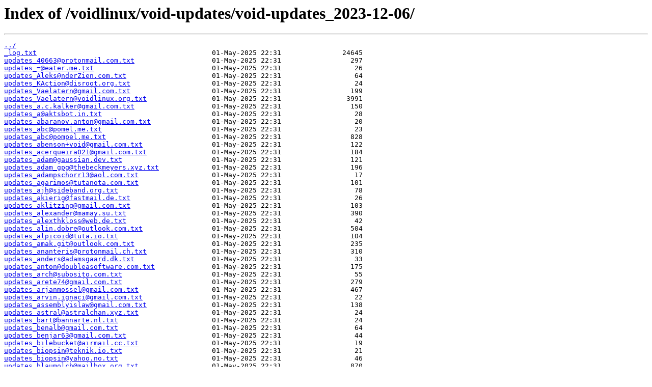

--- FILE ---
content_type: text/html
request_url: https://mirror.vofr.net/voidlinux/void-updates/void-updates_2023-12-06/
body_size: 49515
content:
<html>
<head><title>Index of /voidlinux/void-updates/void-updates_2023-12-06/</title></head>
<body>
<h1>Index of /voidlinux/void-updates/void-updates_2023-12-06/</h1><hr><pre><a href="../">../</a>
<a href="_log.txt">_log.txt</a>                                           01-May-2025 22:31               24645
<a href="updates_40663%40protonmail.com.txt">updates_40663@protonmail.com.txt</a>                   01-May-2025 22:31                 297
<a href="updates_%3D%40eater.me.txt">updates_=@eater.me.txt</a>                             01-May-2025 22:31                  26
<a href="updates_Aleks%40nderZien.com.txt">updates_Aleks@nderZien.com.txt</a>                     01-May-2025 22:31                  64
<a href="updates_KAction%40disroot.org.txt">updates_KAction@disroot.org.txt</a>                    01-May-2025 22:31                  24
<a href="updates_Vaelatern%40gmail.com.txt">updates_Vaelatern@gmail.com.txt</a>                    01-May-2025 22:31                 199
<a href="updates_Vaelatern%40voidlinux.org.txt">updates_Vaelatern@voidlinux.org.txt</a>                01-May-2025 22:31                3991
<a href="updates_a.c.kalker%40gmail.com.txt">updates_a.c.kalker@gmail.com.txt</a>                   01-May-2025 22:31                 150
<a href="updates_a%40aktsbot.in.txt">updates_a@aktsbot.in.txt</a>                           01-May-2025 22:31                  28
<a href="updates_abaranov.anton%40gmail.com.txt">updates_abaranov.anton@gmail.com.txt</a>               01-May-2025 22:31                  20
<a href="updates_abc%40pomel.me.txt">updates_abc@pomel.me.txt</a>                           01-May-2025 22:31                  23
<a href="updates_abc%40pompel.me.txt">updates_abc@pompel.me.txt</a>                          01-May-2025 22:31                 828
<a href="updates_abenson%2Bvoid%40gmail.com.txt">updates_abenson+void@gmail.com.txt</a>                 01-May-2025 22:31                 122
<a href="updates_acerqueira021%40gmail.com.txt">updates_acerqueira021@gmail.com.txt</a>                01-May-2025 22:31                 184
<a href="updates_adam%40gaussian.dev.txt">updates_adam@gaussian.dev.txt</a>                      01-May-2025 22:31                 121
<a href="updates_adam_gpg%40thebeckmeyers.xyz.txt">updates_adam_gpg@thebeckmeyers.xyz.txt</a>             01-May-2025 22:31                 196
<a href="updates_adampschorr13%40aol.com.txt">updates_adampschorr13@aol.com.txt</a>                  01-May-2025 22:31                  17
<a href="updates_agarimos%40tutanota.com.txt">updates_agarimos@tutanota.com.txt</a>                  01-May-2025 22:31                 101
<a href="updates_ajh%40sideband.org.txt">updates_ajh@sideband.org.txt</a>                       01-May-2025 22:31                  78
<a href="updates_akierig%40fastmail.de.txt">updates_akierig@fastmail.de.txt</a>                    01-May-2025 22:31                  26
<a href="updates_aklitzing%40gmail.com.txt">updates_aklitzing@gmail.com.txt</a>                    01-May-2025 22:31                 103
<a href="updates_alexander%40mamay.su.txt">updates_alexander@mamay.su.txt</a>                     01-May-2025 22:31                 390
<a href="updates_alexthkloss%40web.de.txt">updates_alexthkloss@web.de.txt</a>                     01-May-2025 22:31                  42
<a href="updates_alin.dobre%40outlook.com.txt">updates_alin.dobre@outlook.com.txt</a>                 01-May-2025 22:31                 504
<a href="updates_alpicoid%40tuta.io.txt">updates_alpicoid@tuta.io.txt</a>                       01-May-2025 22:31                 104
<a href="updates_amak.git%40outlook.com.txt">updates_amak.git@outlook.com.txt</a>                   01-May-2025 22:31                 235
<a href="updates_ananteris%40protonmail.ch.txt">updates_ananteris@protonmail.ch.txt</a>                01-May-2025 22:31                 310
<a href="updates_anders%40adamsgaard.dk.txt">updates_anders@adamsgaard.dk.txt</a>                   01-May-2025 22:31                  33
<a href="updates_anton%40doubleasoftware.com.txt">updates_anton@doubleasoftware.com.txt</a>              01-May-2025 22:31                 175
<a href="updates_arch%40subosito.com.txt">updates_arch@subosito.com.txt</a>                      01-May-2025 22:31                  55
<a href="updates_arete74%40gmail.com.txt">updates_arete74@gmail.com.txt</a>                      01-May-2025 22:31                 279
<a href="updates_arjanmossel%40gmail.com.txt">updates_arjanmossel@gmail.com.txt</a>                  01-May-2025 22:31                 467
<a href="updates_arvin.ignaci%40gmail.com.txt">updates_arvin.ignaci@gmail.com.txt</a>                 01-May-2025 22:31                  22
<a href="updates_assemblyislaw%40gmail.com.txt">updates_assemblyislaw@gmail.com.txt</a>                01-May-2025 22:31                 138
<a href="updates_astral%40astralchan.xyz.txt">updates_astral@astralchan.xyz.txt</a>                  01-May-2025 22:31                  24
<a href="updates_bart%40bannarte.nl.txt">updates_bart@bannarte.nl.txt</a>                       01-May-2025 22:31                  24
<a href="updates_benalb%40gmail.com.txt">updates_benalb@gmail.com.txt</a>                       01-May-2025 22:31                  64
<a href="updates_benjar63%40gmail.com.txt">updates_benjar63@gmail.com.txt</a>                     01-May-2025 22:31                  44
<a href="updates_bilebucket%40airmail.cc.txt">updates_bilebucket@airmail.cc.txt</a>                  01-May-2025 22:31                  19
<a href="updates_biopsin%40teknik.io.txt">updates_biopsin@teknik.io.txt</a>                      01-May-2025 22:31                  21
<a href="updates_biopsin%40yahoo.no.txt">updates_biopsin@yahoo.no.txt</a>                       01-May-2025 22:31                  46
<a href="updates_blaumolch%40mailbox.org.txt">updates_blaumolch@mailbox.org.txt</a>                  01-May-2025 22:31                 870
<a href="updates_bleznudd%40pm.me.txt">updates_bleznudd@pm.me.txt</a>                         01-May-2025 22:31                 128
<a href="updates_bnyro%40tutanota.com.txt">updates_bnyro@tutanota.com.txt</a>                     01-May-2025 22:31                  68
<a href="updates_bobertlo%40gmail.com.txt">updates_bobertlo@gmail.com.txt</a>                     01-May-2025 22:31                1575
<a href="updates_branon.mcclellan%40gmail.com.txt">updates_branon.mcclellan@gmail.com.txt</a>             01-May-2025 22:31                  24
<a href="updates_brentonhorne77%40gmail.com.txt">updates_brentonhorne77@gmail.com.txt</a>               01-May-2025 22:31                 517
<a href="updates_brihadeesh%40protonmail.com.txt">updates_brihadeesh@protonmail.com.txt</a>              01-May-2025 22:31                  21
<a href="updates_brouwer%40annejan.com.txt">updates_brouwer@annejan.com.txt</a>                    01-May-2025 22:31                  22
<a href="updates_bryce%40brycevandegrift.xyz.txt">updates_bryce@brycevandegrift.xyz.txt</a>              01-May-2025 22:31                 320
<a href="updates_c%40rlberg.se.txt">updates_c@rlberg.se.txt</a>                            01-May-2025 22:31                 112
<a href="updates_cam%40nohom.org.txt">updates_cam@nohom.org.txt</a>                          01-May-2025 22:31                6815
<a href="updates_caspervector%40gmail.com.txt">updates_caspervector@gmail.com.txt</a>                 01-May-2025 22:31                  40
<a href="updates_cel%40celehner.com.txt">updates_cel@celehner.com.txt</a>                       01-May-2025 22:31                 388
<a href="updates_chinmaydpai%40gmail.com.txt">updates_chinmaydpai@gmail.com.txt</a>                  01-May-2025 22:31                 310
<a href="updates_chocimier%40tlen.pl.txt">updates_chocimier@tlen.pl.txt</a>                      01-May-2025 22:31                1997
<a href="updates_christian.buschau%40mailbox.org.txt">updates_christian.buschau@mailbox.org.txt</a>          01-May-2025 22:31                 108
<a href="updates_christian.poulwey%40t-online.de.txt">updates_christian.poulwey@t-online.de.txt</a>          01-May-2025 22:31                 531
<a href="updates_cinerea0%40protonmail.com.txt">updates_cinerea0@protonmail.com.txt</a>                01-May-2025 22:31                 248
<a href="updates_cipr3s%40gmx.com.txt">updates_cipr3s@gmx.com.txt</a>                         01-May-2025 22:31                 142
<a href="updates_coldphoenix%40interia.pl.txt">updates_coldphoenix@interia.pl.txt</a>                 01-May-2025 22:31                  52
<a href="updates_colin%40breavyn.com.txt">updates_colin@breavyn.com.txt</a>                      01-May-2025 22:31                 124
<a href="updates_congdanhqx%40gmail.com.txt">updates_congdanhqx@gmail.com.txt</a>                   01-May-2025 22:31                1982
<a href="updates_contact%40louis.xyz.txt">updates_contact@louis.xyz.txt</a>                      01-May-2025 22:31                  33
<a href="updates_contact%40louisdb.xyz.txt">updates_contact@louisdb.xyz.txt</a>                    01-May-2025 22:31                 438
<a href="updates_contact%40stacyhaper.net.txt">updates_contact@stacyhaper.net.txt</a>                 01-May-2025 22:31                 120
<a href="updates_contact%40stacyharper.net.txt">updates_contact@stacyharper.net.txt</a>                01-May-2025 22:31                 594
<a href="updates_contact%40thecriw.com.txt">updates_contact@thecriw.com.txt</a>                    01-May-2025 22:31                  48
<a href="updates_contato.fnog%40gmail.com.txt">updates_contato.fnog@gmail.com.txt</a>                 01-May-2025 22:31                 157
<a href="updates_dan%40arnfield.com.txt">updates_dan@arnfield.com.txt</a>                       01-May-2025 22:31                  21
<a href="updates_daniel.eysser%40gmail.com.txt">updates_daniel.eysser@gmail.com.txt</a>                01-May-2025 22:31                  71
<a href="updates_daniel%40teddydd.me.txt">updates_daniel@teddydd.me.txt</a>                      01-May-2025 22:31                 320
<a href="updates_danoloan10%40tutanota.com.txt">updates_danoloan10@tutanota.com.txt</a>                01-May-2025 22:31                 105
<a href="updates_darkiridiumghost%40gmail.com.txt">updates_darkiridiumghost@gmail.com.txt</a>             01-May-2025 22:31                 181
<a href="updates_datacobra%40thinkbot.de.txt">updates_datacobra@thinkbot.de.txt</a>                  01-May-2025 22:31                  66
<a href="updates_dave%40techthrones.com.txt">updates_dave@techthrones.com.txt</a>                   01-May-2025 22:31                  44
<a href="updates_ddmirarda%40gmail.com.txt">updates_ddmirarda@gmail.com.txt</a>                    01-May-2025 22:31                  42
<a href="updates_dehos%40lisic.univ-littoral.fr.txt">updates_dehos@lisic.univ-littoral.fr.txt</a>           01-May-2025 22:31                 727
<a href="updates_dem.procopiou%40gmail.com.txt">updates_dem.procopiou@gmail.com.txt</a>                01-May-2025 22:31                 748
<a href="updates_dev%400x5c.io.txt">updates_dev@0x5c.io.txt</a>                            01-May-2025 22:31                  84
<a href="updates_dev%40lukasjordan.com.txt">updates_dev@lukasjordan.com.txt</a>                    01-May-2025 22:31                  28
<a href="updates_dev%40welterde.de.txt">updates_dev@welterde.de.txt</a>                        01-May-2025 22:31                  21
<a href="updates_dexter.gaonshatford%40gmail.com.txt">updates_dexter.gaonshatford@gmail.com.txt</a>          01-May-2025 22:31                  32
<a href="updates_dicktyr%40yahoo.co.uk.txt">updates_dicktyr@yahoo.co.uk.txt</a>                    01-May-2025 22:31                  69
<a href="updates_dieggsy%40pm.me.txt">updates_dieggsy@pm.me.txt</a>                          01-May-2025 22:31                  72
<a href="updates_diegomagdaleno%40pm.me.txt">updates_diegomagdaleno@pm.me.txt</a>                   01-May-2025 22:31                  22
<a href="updates_dispertio%40gmx.es.txt">updates_dispertio@gmx.es.txt</a>                       01-May-2025 22:31                  19
<a href="updates_doug%40uq.edu.au.txt">updates_doug@uq.edu.au.txt</a>                         01-May-2025 22:31                 252
<a href="updates_duncaen%40voidlinux.org.txt">updates_duncaen@voidlinux.org.txt</a>                  01-May-2025 22:31                1386
<a href="updates_dvar%40tuta.io.txt">updates_dvar@tuta.io.txt</a>                           01-May-2025 22:31                  56
<a href="updates_dykstra.zachary%40gmail.com.txt">updates_dykstra.zachary@gmail.com.txt</a>              01-May-2025 22:31                 349
<a href="updates_egorenar-dev%40posteo.net.txt">updates_egorenar-dev@posteo.net.txt</a>                01-May-2025 22:31                1041
<a href="updates_elkaufman5%40gmail.com.txt">updates_elkaufman5@gmail.com.txt</a>                   01-May-2025 22:31                 270
<a href="updates_eloitor%40disroot.org.txt">updates_eloitor@disroot.org.txt</a>                    01-May-2025 22:31                 338
<a href="updates_em%400x45.cz.txt">updates_em@0x45.cz.txt</a>                             01-May-2025 22:31                 127
<a href="updates_emcze%40ya.ru.txt">updates_emcze@ya.ru.txt</a>                            01-May-2025 22:31                 222
<a href="updates_emi.vasilek%40gmail.com.txt">updates_emi.vasilek@gmail.com.txt</a>                  01-May-2025 22:31                  21
<a href="updates_engolianth%40protonmail.com.txt">updates_engolianth@protonmail.com.txt</a>              01-May-2025 22:31                  30
<a href="updates_enterthevoid%40codesector.co.txt">updates_enterthevoid@codesector.co.txt</a>             01-May-2025 22:31                  82
<a href="updates_erick.vilcica%40protonmail.com.txt">updates_erick.vilcica@protonmail.com.txt</a>           01-May-2025 22:31                 140
<a href="updates_ericonr%40disroot.org.txt">updates_ericonr@disroot.org.txt</a>                    01-May-2025 22:31                1773
<a href="updates_ethan.k.shackelford%40gmail.com.txt">updates_ethan.k.shackelford@gmail.com.txt</a>          01-May-2025 22:31                  20
<a href="updates_evan%40deaubl.name.txt">updates_evan@deaubl.name.txt</a>                       01-May-2025 22:31                  59
<a href="updates_evgeny.v.ermakov%40gmail.com.txt">updates_evgeny.v.ermakov@gmail.com.txt</a>             01-May-2025 22:31                 861
<a href="updates_fanyx%2Bgithub%40posteo.net.txt">updates_fanyx+github@posteo.net.txt</a>                01-May-2025 22:31                 144
<a href="updates_felix.vanderjeugt%40gmail.com.txt">updates_felix.vanderjeugt@gmail.com.txt</a>            01-May-2025 22:31                  95
<a href="updates_felix.vanderjeugt%40posteo.net.txt">updates_felix.vanderjeugt@posteo.net.txt</a>           01-May-2025 22:31                  19
<a href="updates_felix%40userspace.com.au.txt">updates_felix@userspace.com.au.txt</a>                 01-May-2025 22:31                1059
<a href="updates_fladufra%40fel.cvut.cz.txt">updates_fladufra@fel.cvut.cz.txt</a>                   01-May-2025 22:31                 202
<a href="updates_florian%40wagner-flo.net.txt">updates_florian@wagner-flo.net.txt</a>                 01-May-2025 22:31                 967
<a href="updates_flrn%40nrmncr.net.txt">updates_flrn@nrmncr.net.txt</a>                        01-May-2025 22:31                  90
<a href="updates_fosslinux%40aussies.space.txt">updates_fosslinux@aussies.space.txt</a>                01-May-2025 22:31                1048
<a href="updates_foxlet%40furcode.co.txt">updates_foxlet@furcode.co.txt</a>                      01-May-2025 22:31                  72
<a href="updates_franklin.delehelle%40odena.eu.txt">updates_franklin.delehelle@odena.eu.txt</a>            01-May-2025 22:31                 340
<a href="updates_frans%40tankernn.eu.txt">updates_frans@tankernn.eu.txt</a>                      01-May-2025 22:31                  21
<a href="updates_freesoftware%40logarithmus.dev.txt">updates_freesoftware@logarithmus.dev.txt</a>           01-May-2025 22:31                 350
<a href="updates_friend-dragon%40proton.me.txt">updates_friend-dragon@proton.me.txt</a>                01-May-2025 22:31                  20
<a href="updates_fuhsaz%2Bvoid%40cryptic.li.txt">updates_fuhsaz+void@cryptic.li.txt</a>                 01-May-2025 22:31                  17
<a href="updates_g33kk%40pm.me.txt">updates_g33kk@pm.me.txt</a>                            01-May-2025 22:31                  80
<a href="updates_gabrielrusso%40protonmail.com.txt">updates_gabrielrusso@protonmail.com.txt</a>            01-May-2025 22:31                 320
<a href="updates_gavin%40gavinhoward.com.txt">updates_gavin@gavinhoward.com.txt</a>                  01-May-2025 22:31                 147
<a href="updates_gescha%40posteo.de.txt">updates_gescha@posteo.de.txt</a>                       01-May-2025 22:31                 157
<a href="updates_gh0st%40vivaldi.net.txt">updates_gh0st@vivaldi.net.txt</a>                      01-May-2025 22:31                 242
<a href="updates_ghostinthecsh%40gmail.com.txt">updates_ghostinthecsh@gmail.com.txt</a>                01-May-2025 22:31                  31
<a href="updates_giedriuswork%40gmail.com.txt">updates_giedriuswork@gmail.com.txt</a>                 01-May-2025 22:31                  28
<a href="updates_git%40damadmai.at.txt">updates_git@damadmai.at.txt</a>                        01-May-2025 22:31                  42
<a href="updates_git%40jhe.dedyn.io.txt">updates_git@jhe.dedyn.io.txt</a>                       01-May-2025 22:31                  21
<a href="updates_gith%40cron.world.txt">updates_gith@cron.world.txt</a>                        01-May-2025 22:31                 706
<a href="updates_gottox%40voidlinux.org.txt">updates_gottox@voidlinux.org.txt</a>                   01-May-2025 22:31               14021
<a href="updates_gour%40atmarama.net.txt">updates_gour@atmarama.net.txt</a>                      01-May-2025 22:31                  25
<a href="updates_grauehaare%40gmx.de.txt">updates_grauehaare@gmx.de.txt</a>                      01-May-2025 22:31                 339
<a href="updates_grauwolf%40geekosphere.org.txt">updates_grauwolf@geekosphere.org.txt</a>               01-May-2025 22:31                 298
<a href="updates_graysky%40archlinux.us.txt">updates_graysky@archlinux.us.txt</a>                   01-May-2025 22:31                  75
<a href="updates_gregwyd%40gmail.com.txt">updates_gregwyd@gmail.com.txt</a>                      01-May-2025 22:31                  22
<a href="updates_grumpy%40keemail.me.txt">updates_grumpy@keemail.me.txt</a>                      01-May-2025 22:31                 104
<a href="updates_gspe%2Bvoid%40offlink.xyz.txt">updates_gspe+void@offlink.xyz.txt</a>                  01-May-2025 22:31                  94
<a href="updates_gspe%40ae-design.ws.txt">updates_gspe@ae-design.ws.txt</a>                      01-May-2025 22:31                 230
<a href="updates_gustavoheinz95%40gmail.com.txt">updates_gustavoheinz95@gmail.com.txt</a>               01-May-2025 22:31                  27
<a href="updates_hamlolum%40tilde.club.txt">updates_hamlolum@tilde.club.txt</a>                    01-May-2025 22:31                  46
<a href="updates_harrisonthorne%40protonmail.com.txt">updates_harrisonthorne@protonmail.com.txt</a>          01-May-2025 22:31                  40
<a href="updates_haz%40disroot.org.txt">updates_haz@disroot.org.txt</a>                        01-May-2025 22:31                  36
<a href="updates_hello%40eaterofco.de.txt">updates_hello@eaterofco.de.txt</a>                     01-May-2025 22:31                 337
<a href="updates_hello%40jannis.ovh.txt">updates_hello@jannis.ovh.txt</a>                       01-May-2025 22:31                  63
<a href="updates_hello%40kennydodrill.com.txt">updates_hello@kennydodrill.com.txt</a>                 01-May-2025 22:31                 102
<a href="updates_helmut%40pozimski.eu.txt">updates_helmut@pozimski.eu.txt</a>                     01-May-2025 22:31                  49
<a href="updates_henry%40nilsu.org.txt">updates_henry@nilsu.org.txt</a>                        01-May-2025 22:31                 355
<a href="updates_hervyqa%40pm.me.txt">updates_hervyqa@pm.me.txt</a>                          01-May-2025 22:31                  72
<a href="updates_hervyqa%40proton.me.txt">updates_hervyqa@proton.me.txt</a>                      01-May-2025 22:31                 308
<a href="updates_hoang%40wetrust.io.txt">updates_hoang@wetrust.io.txt</a>                       01-May-2025 22:31                  76
<a href="updates_hyonhyoro.kazuho%40gmail.com.txt">updates_hyonhyoro.kazuho@gmail.com.txt</a>             01-May-2025 22:31                  19
<a href="updates_iam%40theguy.io.txt">updates_iam@theguy.io.txt</a>                          01-May-2025 22:31                 191
<a href="updates_iaroki%40protonmail.com.txt">updates_iaroki@protonmail.com.txt</a>                  01-May-2025 22:31                 163
<a href="updates_ibrokemypie%40bastardi.net.txt">updates_ibrokemypie@bastardi.net.txt</a>               01-May-2025 22:31                 130
<a href="updates_idesmi%40protonmail.com.txt">updates_idesmi@protonmail.com.txt</a>                  01-May-2025 22:31                 176
<a href="updates_ifreund%40ifreund.xyz.txt">updates_ifreund@ifreund.xyz.txt</a>                    01-May-2025 22:31                 517
<a href="updates_imran%40khan.ovh.txt">updates_imran@khan.ovh.txt</a>                         01-May-2025 22:31                 125
<a href="updates_io%40r-ricci.it.txt">updates_io@r-ricci.it.txt</a>                          01-May-2025 22:31                  24
<a href="updates_ipkalm%40outlook.com.txt">updates_ipkalm@outlook.com.txt</a>                     01-May-2025 22:31                 215
<a href="updates_isaac.qa13%40gmail.com.txt">updates_isaac.qa13@gmail.com.txt</a>                   01-May-2025 22:31                 228
<a href="updates_ivan14polanco%40gmail.com.txt">updates_ivan14polanco@gmail.com.txt</a>                01-May-2025 22:31                  57
<a href="updates_j.reedts%40gmail.com.txt">updates_j.reedts@gmail.com.txt</a>                     01-May-2025 22:31                  64
<a href="updates_j.skrzypnik%40openmailbox.org.txt">updates_j.skrzypnik@openmailbox.org.txt</a>            01-May-2025 22:31                  62
<a href="updates_jailbird%40fdf.net.txt">updates_jailbird@fdf.net.txt</a>                       01-May-2025 22:31                  23
<a href="updates_jakub.skrzypnik%40interia.pl.txt">updates_jakub.skrzypnik@interia.pl.txt</a>             01-May-2025 22:31                 120
<a href="updates_jakub%40jirutka.cz.txt">updates_jakub@jirutka.cz.txt</a>                       01-May-2025 22:31                  19
<a href="updates_jambonmcyeah%40gmail.com.txt">updates_jambonmcyeah@gmail.com.txt</a>                 01-May-2025 22:31                 126
<a href="updates_jami.kettunen%40protonmail.com.txt">updates_jami.kettunen@protonmail.com.txt</a>           01-May-2025 22:31                 215
<a href="updates_jan.christian%40gruenhage.xyz.txt">updates_jan.christian@gruenhage.xyz.txt</a>            01-May-2025 22:31                4109
<a href="updates_jan.schreib%40gmail.com.txt">updates_jan.schreib@gmail.com.txt</a>                  01-May-2025 22:31                 390
<a href="updates_janwey.git%40gmail.com.txt">updates_janwey.git@gmail.com.txt</a>                   01-May-2025 22:31                  24
<a href="updates_japaneselearning101%40gmail.com.txt">updates_japaneselearning101@gmail.com.txt</a>          01-May-2025 22:31                  42
<a href="updates_jazzman%40alphabreed.com.txt">updates_jazzman@alphabreed.com.txt</a>                 01-May-2025 22:31                  46
<a href="updates_jboscogg%40gmail.com.txt">updates_jboscogg@gmail.com.txt</a>                     01-May-2025 22:31                  48
<a href="updates_joachim.trouverie%40linoame.fr.txt">updates_joachim.trouverie@linoame.fr.txt</a>           01-May-2025 22:31                  64
<a href="updates_joe%40benden.us.txt">updates_joe@benden.us.txt</a>                          01-May-2025 22:31                1129
<a href="updates_joel%40beckmeyer.us.txt">updates_joel@beckmeyer.us.txt</a>                      01-May-2025 22:31                3252
<a href="updates_joey%40imap.cc.txt">updates_joey@imap.cc.txt</a>                           01-May-2025 22:31                  25
<a href="updates_johannes.brechtmann%40gmail.com.txt">updates_johannes.brechtmann@gmail.com.txt</a>          01-May-2025 22:31                1549
<a href="updates_johnny-mac%40linuxmail.org.txt">updates_johnny-mac@linuxmail.org.txt</a>               01-May-2025 22:31                 277
<a href="updates_jon%40jefferiestube.net.txt">updates_jon@jefferiestube.net.txt</a>                  01-May-2025 22:31                  22
<a href="updates_josegpt27%40gmail.com.txt">updates_josegpt27@gmail.com.txt</a>                    01-May-2025 22:31                 280
<a href="updates_joshua.t.woodie%40gmail.com.txt">updates_joshua.t.woodie@gmail.com.txt</a>              01-May-2025 22:31                 336
<a href="updates_joshua%40kraemer.link.txt">updates_joshua@kraemer.link.txt</a>                    01-May-2025 22:31                  69
<a href="updates_jot.skrzyp%40gmail.com.txt">updates_jot.skrzyp@gmail.com.txt</a>                   01-May-2025 22:31                 364
<a href="updates_jsantiago12tone%40gmail.com.txt">updates_jsantiago12tone@gmail.com.txt</a>              01-May-2025 22:31                  23
<a href="updates_jsbronder%40cold-front.org.txt">updates_jsbronder@cold-front.org.txt</a>               01-May-2025 22:31                  25
<a href="updates_jsullivan%40csumb.edu.txt">updates_jsullivan@csumb.edu.txt</a>                    01-May-2025 22:31                 334
<a href="updates_kainonergon%40gmail.com.txt">updates_kainonergon@gmail.com.txt</a>                  01-May-2025 22:31                  26
<a href="updates_karl.robert.nilsson%40gmail.com.txt">updates_karl.robert.nilsson@gmail.com.txt</a>          01-May-2025 22:31                2194
<a href="updates_kartik.ynwa%40gmail.com.txt">updates_kartik.ynwa@gmail.com.txt</a>                  01-May-2025 22:31                 185
<a href="updates_ken%40project-trident.org.txt">updates_ken@project-trident.org.txt</a>                01-May-2025 22:31                  44
<a href="updates_kenrap%40kennethraplee.com.txt">updates_kenrap@kennethraplee.com.txt</a>               01-May-2025 22:31                  52
<a href="updates_kevin%40opensourcealchemist.com.txt">updates_kevin@opensourcealchemist.com.txt</a>          01-May-2025 22:31                 172
<a href="updates_kk%40sudo-i.net.txt">updates_kk@sudo-i.net.txt</a>                          01-May-2025 22:31                 168
<a href="updates_kno0001%40gmail.com.txt">updates_kno0001@gmail.com.txt</a>                      01-May-2025 22:31                  93
<a href="updates_knock%40myopendoor.de.txt">updates_knock@myopendoor.de.txt</a>                    01-May-2025 22:31                  40
<a href="updates_knusbaum%2Bvoid%40sdf.org.txt">updates_knusbaum+void@sdf.org.txt</a>                  01-May-2025 22:31                1884
<a href="updates_koomi%40hackerspace-bamberg.de.txt">updates_koomi@hackerspace-bamberg.de.txt</a>           01-May-2025 22:31                  81
<a href="updates_kota%40nilsu.org.txt">updates_kota@nilsu.org.txt</a>                         01-May-2025 22:31                  19
<a href="updates_koutak.m%40gmail.com.txt">updates_koutak.m@gmail.com.txt</a>                     01-May-2025 22:31                 496
<a href="updates_krassovskysasha%40gmail.com.txt">updates_krassovskysasha@gmail.com.txt</a>              01-May-2025 22:31                 250
<a href="updates_kuhnchris%2Bvoidpackages%40kuhnchris.eu.txt">updates_kuhnchris+voidpackages@kuhnchris.eu.txt</a>    01-May-2025 22:31                  98
<a href="updates_lane%40mailbox.org.txt">updates_lane@mailbox.org.txt</a>                       01-May-2025 22:31                  75
<a href="updates_leah%40vuxu.org.txt">updates_leah@vuxu.org.txt</a>                          01-May-2025 22:31                2607
<a href="updates_leavitals%40gmail.com.txt">updates_leavitals@gmail.com.txt</a>                    01-May-2025 22:31                  25
<a href="updates_lemmi%40nerd2nerd.org.txt">updates_lemmi@nerd2nerd.org.txt</a>                    01-May-2025 22:31                 671
<a href="updates_leonardof%40tutanota.com.txt">updates_leonardof@tutanota.com.txt</a>                 01-May-2025 22:31                  56
<a href="updates_liam.howley%40hotmail.com.txt">updates_liam.howley@hotmail.com.txt</a>                01-May-2025 22:31                  37
<a href="updates_linarcx%40gmail.com.txt">updates_linarcx@gmail.com.txt</a>                      01-May-2025 22:31                 222
<a href="updates_linarcx%40riseup.net.txt">updates_linarcx@riseup.net.txt</a>                     01-May-2025 22:31                  44
<a href="updates_linkert%40onan.in.txt">updates_linkert@onan.in.txt</a>                        01-May-2025 22:31                  23
<a href="updates_logen%40sudotask.com.txt">updates_logen@sudotask.com.txt</a>                     01-May-2025 22:31                  84
<a href="updates_lolisamurai%40tfwno.gf.txt">updates_lolisamurai@tfwno.gf.txt</a>                   01-May-2025 22:31                 405
<a href="updates_lucas%40treffenstaedt.de.txt">updates_lucas@treffenstaedt.de.txt</a>                 01-May-2025 22:31                  44
<a href="updates_lukehannan%40gmail.com.txt">updates_lukehannan@gmail.com.txt</a>                   01-May-2025 22:31                2630
<a href="updates_maahiuzeon%40gmail.com.txt">updates_maahiuzeon@gmail.com.txt</a>                   01-May-2025 22:31                  21
<a href="updates_maciozo%40maciozo.com.txt">updates_maciozo@maciozo.com.txt</a>                    01-May-2025 22:31                  78
<a href="updates_mag-one%40autistici.org.txt">updates_mag-one@autistici.org.txt</a>                  01-May-2025 22:31                  69
<a href="updates_mail%40isaacfreund.com.txt">updates_mail@isaacfreund.com.txt</a>                   01-May-2025 22:31                 107
<a href="updates_mail%40pavelfatin.com.txt">updates_mail@pavelfatin.com.txt</a>                    01-May-2025 22:31                  23
<a href="updates_mail%40piraty.dev.txt">updates_mail@piraty.dev.txt</a>                        01-May-2025 22:31                1006
<a href="updates_maldridge%40VoidLinux.org.txt">updates_maldridge@VoidLinux.org.txt</a>                01-May-2025 22:31                  46
<a href="updates_maldridge%40voidlinux.org.txt">updates_maldridge@voidlinux.org.txt</a>                01-May-2025 22:31                2356
<a href="updates_mamins1376%40gmail.com.txt">updates_mamins1376@gmail.com.txt</a>                   01-May-2025 22:31                 671
<a href="updates_marcoaureliopc%40gmail.com.txt">updates_marcoaureliopc@gmail.com.txt</a>               01-May-2025 22:31                  54
<a href="updates_marques%40larces.uece.br.txt">updates_marques@larces.uece.br.txt</a>                 01-May-2025 22:31                 176
<a href="updates_martin%40arp242.net.txt">updates_martin@arp242.net.txt</a>                      01-May-2025 22:31                  19
<a href="updates_masaj%40gmx.com.txt">updates_masaj@gmx.com.txt</a>                          01-May-2025 22:31                 128
<a href="updates_massimo.manzato%40gmail.com.txt">updates_massimo.manzato@gmail.com.txt</a>              01-May-2025 22:31                  18
<a href="updates_maurizio.porrato%40gmail.com.txt">updates_maurizio.porrato@gmail.com.txt</a>             01-May-2025 22:31                 519
<a href="updates_mb0%40codemonkey.cc.txt">updates_mb0@codemonkey.cc.txt</a>                      01-May-2025 22:31                 231
<a href="updates_me%40albertopau.com.txt">updates_me@albertopau.com.txt</a>                      01-May-2025 22:31                  81
<a href="updates_me%40aurieh.me.txt">updates_me@aurieh.me.txt</a>                           01-May-2025 22:31                 506
<a href="updates_me%40johnnynator.dev.txt">updates_me@johnnynator.dev.txt</a>                     01-May-2025 22:31                5350
<a href="updates_me%40laserbat.pw.txt">updates_me@laserbat.pw.txt</a>                         01-May-2025 22:31                 584
<a href="updates_me%40skrps.me.txt">updates_me@skrps.me.txt</a>                            01-May-2025 22:31                  25
<a href="updates_me%40sn0w.cx.txt">updates_me@sn0w.cx.txt</a>                             01-May-2025 22:31                 360
<a href="updates_meator.dev%40gmail.com.txt">updates_meator.dev@gmail.com.txt</a>                   01-May-2025 22:31                  22
<a href="updates_meow%40meo.wf.txt">updates_meow@meo.wf.txt</a>                            01-May-2025 22:31                 280
<a href="updates_mfulz%40olznet.de.txt">updates_mfulz@olznet.de.txt</a>                        01-May-2025 22:31                 473
<a href="updates_mguethle%40xunit.de.txt">updates_mguethle@xunit.de.txt</a>                      01-May-2025 22:31                 126
<a href="updates_michal%40vasilek.cz.txt">updates_michal@vasilek.cz.txt</a>                      01-May-2025 22:31                4254
<a href="updates_micvlas%40gmail.com.txt">updates_micvlas@gmail.com.txt</a>                      01-May-2025 22:31                 234
<a href="updates_misuchiru03%2Bgithub%40gmail.com.txt">updates_misuchiru03+github@gmail.com.txt</a>           01-May-2025 22:31                  98
<a href="updates_misuchiru03%2Bvoid%40gmail.com.txt">updates_misuchiru03+void@gmail.com.txt</a>             01-May-2025 22:31                2919
<a href="updates_miwaxe%40gmail.com.txt">updates_miwaxe@gmail.com.txt</a>                       01-May-2025 22:31                  54
<a href="updates_mnnnm%40disroot.org.txt">updates_mnnnm@disroot.org.txt</a>                      01-May-2025 22:31                  23
<a href="updates_mobinmob%40disroot.org.txt">updates_mobinmob@disroot.org.txt</a>                   01-May-2025 22:31                1194
<a href="updates_mollusk%40homebutter.com.txt">updates_mollusk@homebutter.com.txt</a>                 01-May-2025 22:31                  31
<a href="updates_mrphyber%40protonmail.com.txt">updates_mrphyber@protonmail.com.txt</a>                01-May-2025 22:31                  45
<a href="updates_mtvrs%40tuta.io.txt">updates_mtvrs@tuta.io.txt</a>                          01-May-2025 22:31                  63
<a href="updates_mustaqim%40pm.me.txt">updates_mustaqim@pm.me.txt</a>                         01-May-2025 22:31                 210
<a href="updates_mvf%40gmx.eu.txt">updates_mvf@gmx.eu.txt</a>                             01-May-2025 22:31                 405
<a href="updates_n.y.x%40bluewin.ch.txt">updates_n.y.x@bluewin.ch.txt</a>                       01-May-2025 22:31                 314
<a href="updates_nb%40nbelikov.com.txt">updates_nb@nbelikov.com.txt</a>                        01-May-2025 22:31                 108
<a href="updates_ncower%40nil.dev.txt">updates_ncower@nil.dev.txt</a>                         01-May-2025 22:31                 703
<a href="updates_nick.hahn%40hotmail.de.txt">updates_nick.hahn@hotmail.de.txt</a>                   01-May-2025 22:31                  36
<a href="updates_nick.hahn%40posteo.de.txt">updates_nick.hahn@posteo.de.txt</a>                    01-May-2025 22:31                 246
<a href="updates_nicolopiazzalunga%40gmail.com.txt">updates_nicolopiazzalunga@gmail.com.txt</a>            01-May-2025 22:31                 744
<a href="updates_nicuborta123%40tutanota.com.txt">updates_nicuborta123@tutanota.com.txt</a>              01-May-2025 22:31                  80
<a href="updates_nielznl%40protonmail.com.txt">updates_nielznl@protonmail.com.txt</a>                 01-May-2025 22:31                  21
<a href="updates_novalazy%40gmail.com.txt">updates_novalazy@gmail.com.txt</a>                     01-May-2025 22:31                  29
<a href="updates_npiazza%40disroot.org.txt">updates_npiazza@disroot.org.txt</a>                    01-May-2025 22:31                 185
<a href="updates_nsawyer1993%40gmail.com.txt">updates_nsawyer1993@gmail.com.txt</a>                  01-May-2025 22:31                  44
<a href="updates_nulldutra%40proton.me.txt">updates_nulldutra@proton.me.txt</a>                    01-May-2025 22:31                  52
<a href="updates_nwg.piotr%40gmail.com.txt">updates_nwg.piotr@gmail.com.txt</a>                    01-May-2025 22:31                  35
<a href="updates_octeep%40pm.me.txt">updates_octeep@pm.me.txt</a>                           01-May-2025 22:31                  25
<a href="updates_ohemming%40gmail.com.txt">updates_ohemming@gmail.com.txt</a>                     01-May-2025 22:31                  19
<a href="updates_olafm%40p-value.net.txt">updates_olafm@p-value.net.txt</a>                      01-May-2025 22:31                 305
<a href="updates_omarzeghouanii%40gmail.com.txt">updates_omarzeghouanii@gmail.com.txt</a>               01-May-2025 22:31                  48
<a href="updates_oreo6391%40gmail.com.txt">updates_oreo6391@gmail.com.txt</a>                     01-May-2025 22:31                 807
<a href="updates_orphan%40voidlinux.org.txt">updates_orphan@voidlinux.org.txt</a>                   01-May-2025 22:31              107045
<a href="updates_p.revington%40gmail.com.txt">updates_p.revington@gmail.com.txt</a>                  01-May-2025 22:31                  23
<a href="updates_pagem.carson%40gmail.com.txt">updates_pagem.carson@gmail.com.txt</a>                 01-May-2025 22:31                 136
<a href="updates_pancake%40nopcode.org.txt">updates_pancake@nopcode.org.txt</a>                    01-May-2025 22:31                 550
<a href="updates_pangolin%40vivaldi.net.txt">updates_pangolin@vivaldi.net.txt</a>                   01-May-2025 22:31                1272
<a href="updates_paper%40tilde.institute.txt">updates_paper@tilde.institute.txt</a>                  01-May-2025 22:31                  54
<a href="updates_pd%403b.pm.txt">updates_pd@3b.pm.txt</a>                               01-May-2025 22:31                  77
<a href="updates_pdm%40pdm.me.txt">updates_pdm@pdm.me.txt</a>                             01-May-2025 22:31                 212
<a href="updates_peketribal2%40gmail.com.txt">updates_peketribal2@gmail.com.txt</a>                  01-May-2025 22:31                  28
<a href="updates_philip%40text.garden.txt">updates_philip@text.garden.txt</a>                     01-May-2025 22:31                  22
<a href="updates_pierre.allegraud%40crans.org.txt">updates_pierre.allegraud@crans.org.txt</a>             01-May-2025 22:31                  69
<a href="updates_pierre.bourgin%40free.fr.txt">updates_pierre.bourgin@free.fr.txt</a>                 01-May-2025 22:31                1010
<a href="updates_pobetiger%2Bgithub%40gmail.com.txt">updates_pobetiger+github@gmail.com.txt</a>             01-May-2025 22:31                 160
<a href="updates_pobetiger%2Bkdiff3%40gmail.com.txt">updates_pobetiger+kdiff3@gmail.com.txt</a>             01-May-2025 22:31                 161
<a href="updates_prez%40national.shitposting.agency.txt">updates_prez@national.shitposting.agency.txt</a>       01-May-2025 22:31                  63
<a href="updates_progrestian%40tuta.io.txt">updates_progrestian@tuta.io.txt</a>                    01-May-2025 22:31                  75
<a href="updates_pulux%40pf4sh.de.txt">updates_pulux@pf4sh.de.txt</a>                         01-May-2025 22:31                 527
<a href="updates_pulux%40pf4sh.eu.txt">updates_pulux@pf4sh.eu.txt</a>                         01-May-2025 22:31                 371
<a href="updates_quentinfreimanis%40gmail.com.txt">updates_quentinfreimanis@gmail.com.txt</a>             01-May-2025 22:31                 646
<a href="updates_raf-ep%40gmx.com.txt">updates_raf-ep@gmx.com.txt</a>                         01-May-2025 22:31                 108
<a href="updates_randy%40mccaskill.us.txt">updates_randy@mccaskill.us.txt</a>                     01-May-2025 22:31                1063
<a href="updates_rar27%40tuta.io.txt">updates_rar27@tuta.io.txt</a>                          01-May-2025 22:31                  26
<a href="updates_rc23%40email.it.txt">updates_rc23@email.it.txt</a>                          01-May-2025 22:31                  76
<a href="updates_realtiaz%40gmail.com%2CAlexLohr.txt">updates_realtiaz@gmail.com,AlexLohr.txt</a>            01-May-2025 22:31                  24
<a href="updates_realtiaz%40gmail.com.txt">updates_realtiaz@gmail.com.txt</a>                     01-May-2025 22:31                 279
<a href="updates_reedwade%40misterbanal.net.txt">updates_reedwade@misterbanal.net.txt</a>               01-May-2025 22:31                  99
<a href="updates_repk%40triplefau.lt.txt">updates_repk@triplefau.lt.txt</a>                      01-May-2025 22:31                 115
<a href="updates_robert.stancil%40mavs.uta.edu.txt">updates_robert.stancil@mavs.uta.edu.txt</a>            01-May-2025 22:31                 330
<a href="updates_rogi%40skylittlesystem.org.txt">updates_rogi@skylittlesystem.org.txt</a>               01-May-2025 22:31                 100
<a href="updates_root%40zhengqunkoo.com.txt">updates_root@zhengqunkoo.com.txt</a>                   01-May-2025 22:31                  88
<a href="updates_rui.flora%40gmail.com.txt">updates_rui.flora@gmail.com.txt</a>                    01-May-2025 22:31                  27
<a href="updates_runningdroid%40zoho.com.txt">updates_runningdroid@zoho.com.txt</a>                  01-May-2025 22:31                  79
<a href="updates_samadi%40vktec.co.uk.txt">updates_samadi@vktec.co.uk.txt</a>                     01-May-2025 22:31                  48
<a href="updates_savoy%40liberation.red.txt">updates_savoy@liberation.red.txt</a>                   01-May-2025 22:31                  20
<a href="updates_shi.kye%40gmail.com.txt">updates_shi.kye@gmail.com.txt</a>                      01-May-2025 22:31                 269
<a href="updates_simonthoby%40live.fr.txt">updates_simonthoby@live.fr.txt</a>                     01-May-2025 22:31                 351
<a href="updates_sinetoami%40gmail.com.txt">updates_sinetoami@gmail.com.txt</a>                    01-May-2025 22:31                  46
<a href="updates_sirn%40ogsite.net.txt">updates_sirn@ogsite.net.txt</a>                        01-May-2025 22:31                  28
<a href="updates_sn03.general%40gmail.com.txt">updates_sn03.general@gmail.com.txt</a>                 01-May-2025 22:31                 309
<a href="updates_snow.dream.ch%40gmail.com.txt">updates_snow.dream.ch@gmail.com.txt</a>                01-May-2025 22:31                 266
<a href="updates_socvirnyl.estela%40gmail.com.txt">updates_socvirnyl.estela@gmail.com.txt</a>             01-May-2025 22:31                  44
<a href="updates_solitudesf%40protonmail.com.txt">updates_solitudesf@protonmail.com.txt</a>              01-May-2025 22:31                 833
<a href="updates_spaskalev%40protonmail.com.txt">updates_spaskalev@protonmail.com.txt</a>               01-May-2025 22:31                  17
<a href="updates_steinex%40nognu.de.txt">updates_steinex@nognu.de.txt</a>                       01-May-2025 22:31                1289
<a href="updates_straubem%40gmx.de.txt">updates_straubem@gmx.de.txt</a>                        01-May-2025 22:31                 465
<a href="updates_sudo-woodo3%40protonmail.com.txt">updates_sudo-woodo3@protonmail.com.txt</a>             01-May-2025 22:31                  48
<a href="updates_tcmreastwood%40gmail.com.txt">updates_tcmreastwood@gmail.com.txt</a>                 01-May-2025 22:31                  81
<a href="updates_tim.sandquist%40gmail.com.txt">updates_tim.sandquist@gmail.com.txt</a>                01-May-2025 22:31                  76
<a href="updates_toluschr%40protonmail.com.txt">updates_toluschr@protonmail.com.txt</a>                01-May-2025 22:31                 209
<a href="updates_tornaria%40cmat.edu.uy.txt">updates_tornaria@cmat.edu.uy.txt</a>                   01-May-2025 22:31                 863
<a href="updates_tranzystorek.io%40protonmail.com.txt">updates_tranzystorek.io@protonmail.com.txt</a>         01-May-2025 22:31                  40
<a href="updates_travankor%40tuta.io.txt">updates_travankor@tuta.io.txt</a>                      01-May-2025 22:31                 632
<a href="updates_triallax%40tutanota.com.txt">updates_triallax@tutanota.com.txt</a>                  01-May-2025 22:31                1345
<a href="updates_trojan295%40gmail.com.txt">updates_trojan295@gmail.com.txt</a>                    01-May-2025 22:31                 323
<a href="updates_twk%40twki.de.txt">updates_twk@twki.de.txt</a>                            01-May-2025 22:31                 145
<a href="updates_uriahheep%40gmail.com.txt">updates_uriahheep@gmail.com.txt</a>                    01-May-2025 22:31                  43
<a href="updates_v2px%40v2px.de.txt">updates_v2px@v2px.de.txt</a>                           01-May-2025 22:31                  77
<a href="updates_vargmon98%40gmail.com.txt">updates_vargmon98@gmail.com.txt</a>                    01-May-2025 22:31                  22
<a href="updates_vegh%40norvegh.com.txt">updates_vegh@norvegh.com.txt</a>                       01-May-2025 22:31                 123
<a href="updates_vision360.daniel%40gmail.com.txt">updates_vision360.daniel@gmail.com.txt</a>             01-May-2025 22:31                  54
<a href="updates_void-packages%40moshbit.net.txt">updates_void-packages@moshbit.net.txt</a>              01-May-2025 22:31                  52
<a href="updates_void%40placeviolette.net.txt">updates_void@placeviolette.net.txt</a>                 01-May-2025 22:31                 243
<a href="updates_void%40qwertyuiop.de.txt">updates_void@qwertyuiop.de.txt</a>                     01-May-2025 22:31                 322
<a href="updates_voidpkgs%40ursschulz.de.txt">updates_voidpkgs@ursschulz.de.txt</a>                  01-May-2025 22:31                 412
<a href="updates_waynevanson%40gmail.com.txt">updates_waynevanson@gmail.com.txt</a>                  01-May-2025 22:31                 388
<a href="updates_whoami%40systemli.org.txt">updates_whoami@systemli.org.txt</a>                    01-May-2025 22:31                 348
<a href="updates_wietse%40kuiprs.nl.txt">updates_wietse@kuiprs.nl.txt</a>                       01-May-2025 22:31                  72
<a href="updates_wolfi%40karpador.xyz.txt">updates_wolfi@karpador.xyz.txt</a>                     01-May-2025 22:31                  84
<a href="updates_wpb%40360scada.com.txt">updates_wpb@360scada.com.txt</a>                       01-May-2025 22:31                 176
<a href="updates_x%40wilsonb.com.txt">updates_x@wilsonb.com.txt</a>                          01-May-2025 22:31                 763
<a href="updates_xademax%40gmail.com.txt">updates_xademax@gmail.com.txt</a>                      01-May-2025 22:31                1209
<a href="updates_xaltsc%40protonmail.ch.txt">updates_xaltsc@protonmail.ch.txt</a>                   01-May-2025 22:31                 717
<a href="updates_xeji%40cat3.de.txt">updates_xeji@cat3.de.txt</a>                           01-May-2025 22:31                  28
<a href="updates_xgit%40lonw.net.txt">updates_xgit@lonw.net.txt</a>                          01-May-2025 22:31                 116
<a href="updates_xxb0322%40xpc.ovh.txt">updates_xxb0322@xpc.ovh.txt</a>                        01-May-2025 22:31                  34
<a href="updates_xyuusha%40paranoici.org.txt">updates_xyuusha@paranoici.org.txt</a>                  01-May-2025 22:31                 655
<a href="updates_yosh-git%40riseup.net.txt">updates_yosh-git@riseup.net.txt</a>                    01-May-2025 22:31                  22
<a href="updates_youngjinpark20%40gmail.com.txt">updates_youngjinpark20@gmail.com.txt</a>               01-May-2025 22:31                  93
<a href="updates_yshuiv7%40gmail.com.txt">updates_yshuiv7@gmail.com.txt</a>                      01-May-2025 22:31                 601
<a href="updates_zach%40znedw.com.txt">updates_zach@znedw.com.txt</a>                         01-May-2025 22:31                 100
<a href="updates_zag%40disroot.org.txt">updates_zag@disroot.org.txt</a>                        01-May-2025 22:31                  66
<a href="updates_zeinok%40protonmail.com.txt">updates_zeinok@protonmail.com.txt</a>                  01-May-2025 22:31                 128
<a href="updates_zelazny%40mailbox.org.txt">updates_zelazny@mailbox.org.txt</a>                    01-May-2025 22:31                  40
<a href="updates_zen%40osowoso.xyz.txt">updates_zen@osowoso.xyz.txt</a>                        01-May-2025 22:31                  84
</pre><hr></body>
</html>
